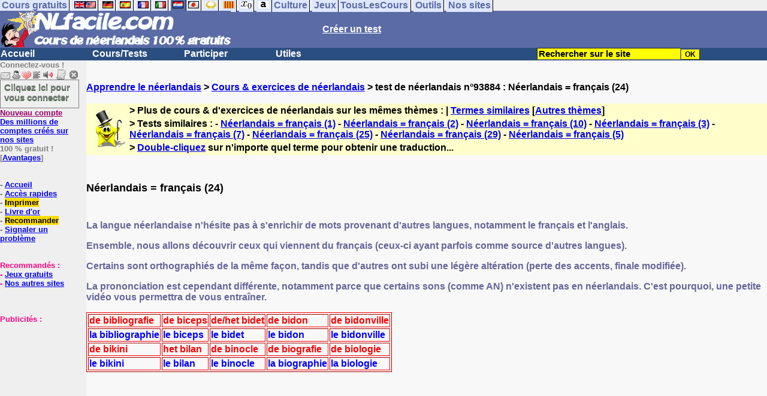

--- FILE ---
content_type: text/html; charset=utf-8
request_url: https://www.google.com/recaptcha/api2/aframe
body_size: 268
content:
<!DOCTYPE HTML><html><head><meta http-equiv="content-type" content="text/html; charset=UTF-8"></head><body><script nonce="4Nc4MtxBDxfLMyUGHWO12A">/** Anti-fraud and anti-abuse applications only. See google.com/recaptcha */ try{var clients={'sodar':'https://pagead2.googlesyndication.com/pagead/sodar?'};window.addEventListener("message",function(a){try{if(a.source===window.parent){var b=JSON.parse(a.data);var c=clients[b['id']];if(c){var d=document.createElement('img');d.src=c+b['params']+'&rc='+(localStorage.getItem("rc::a")?sessionStorage.getItem("rc::b"):"");window.document.body.appendChild(d);sessionStorage.setItem("rc::e",parseInt(sessionStorage.getItem("rc::e")||0)+1);localStorage.setItem("rc::h",'1769144653492');}}}catch(b){}});window.parent.postMessage("_grecaptcha_ready", "*");}catch(b){}</script></body></html>